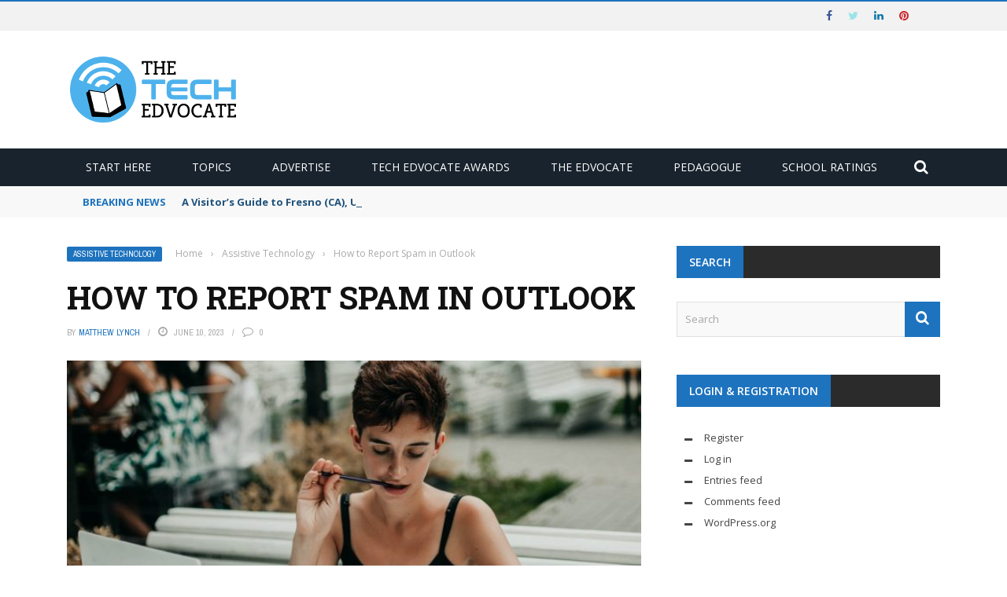

--- FILE ---
content_type: text/html; charset=utf-8
request_url: https://www.google.com/recaptcha/api2/aframe
body_size: 248
content:
<!DOCTYPE HTML><html><head><meta http-equiv="content-type" content="text/html; charset=UTF-8"></head><body><script nonce="cyZfez3gL0xFvH4N6r7bsg">/** Anti-fraud and anti-abuse applications only. See google.com/recaptcha */ try{var clients={'sodar':'https://pagead2.googlesyndication.com/pagead/sodar?'};window.addEventListener("message",function(a){try{if(a.source===window.parent){var b=JSON.parse(a.data);var c=clients[b['id']];if(c){var d=document.createElement('img');d.src=c+b['params']+'&rc='+(localStorage.getItem("rc::a")?sessionStorage.getItem("rc::b"):"");window.document.body.appendChild(d);sessionStorage.setItem("rc::e",parseInt(sessionStorage.getItem("rc::e")||0)+1);localStorage.setItem("rc::h",'1768873703978');}}}catch(b){}});window.parent.postMessage("_grecaptcha_ready", "*");}catch(b){}</script></body></html>